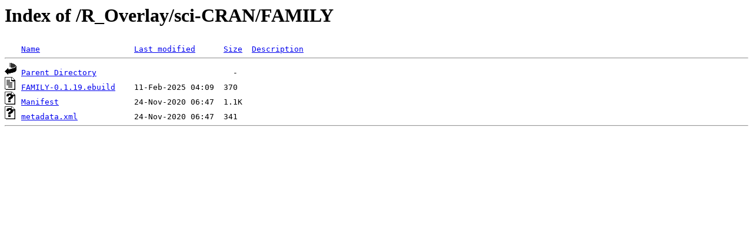

--- FILE ---
content_type: text/html;charset=ISO-8859-1
request_url: https://data.gpo.zugaina.org/R_Overlay/sci-CRAN/FAMILY/?C=D;O=A
body_size: 900
content:
<!DOCTYPE HTML PUBLIC "-//W3C//DTD HTML 3.2 Final//EN">
<html>
 <head>
  <title>Index of /R_Overlay/sci-CRAN/FAMILY</title>
 </head>
 <body>
<h1>Index of /R_Overlay/sci-CRAN/FAMILY</h1>
<pre><img src="/icons/blank.gif" alt="Icon "> <a href="?C=N;O=A">Name</a>                    <a href="?C=M;O=A">Last modified</a>      <a href="?C=S;O=A">Size</a>  <a href="?C=D;O=D">Description</a><hr><img src="/icons/back.gif" alt="[DIR]"> <a href="/R_Overlay/sci-CRAN/">Parent Directory</a>                             -   
<img src="/icons/text.gif" alt="[TXT]"> <a href="FAMILY-0.1.19.ebuild">FAMILY-0.1.19.ebuild</a>    11-Feb-2025 04:09  370   
<img src="/icons/unknown.gif" alt="[   ]"> <a href="Manifest">Manifest</a>                24-Nov-2020 06:47  1.1K  
<img src="/icons/unknown.gif" alt="[   ]"> <a href="metadata.xml">metadata.xml</a>            24-Nov-2020 06:47  341   
<hr></pre>
</body></html>
